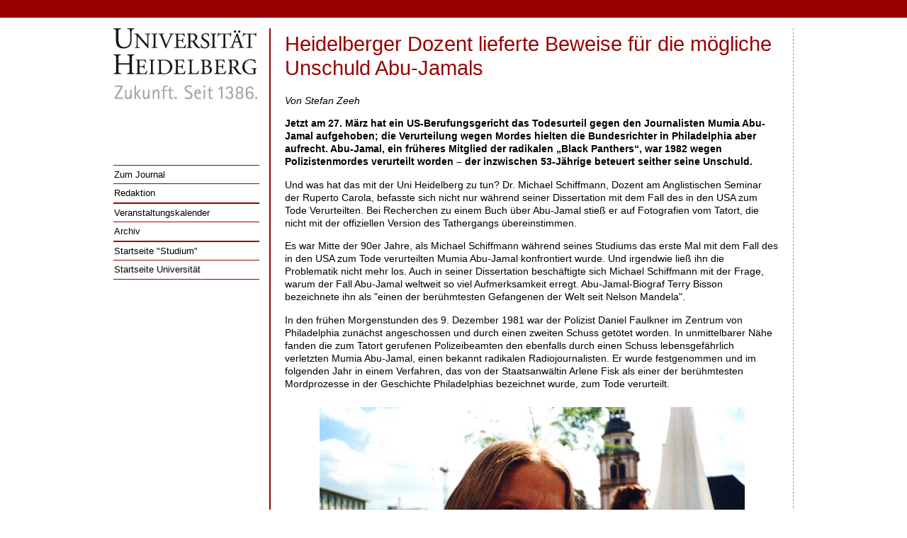

--- FILE ---
content_type: text/html; charset=utf-8
request_url: https://www.uni-heidelberg.de/studium/journal/2008/03a/abujamal.html
body_size: 3969
content:
<!DOCTYPE html PUBLIC "-//W3C//DTD XHTML 1.0 Transitional//EN"
"https://www.w3.org/TR/xhtml1/DTD/xhtml1-transitional.dtd">

<html xmlns="http://www.w3.org/1999/xhtml" xml:lang="de" lang="de">

<head>
  <meta name="GENERATOR" content="IMPERIA 10.2.5_1" />

  <title>Journal@RupertoCarola - Universität Heidelberg</title>
  <meta http-equiv="Content-Type" content="text/html; charset=utf-8" />
  <meta name="keywords" content="" />

  <style type="text/css" media="all">
    @import url(https://www.uni-heidelberg.de/css/style.css);
    @import url(https://www.uni-heidelberg.de/studium/journal/css/journal.css);
  </style>

  <meta name="X-Imperia-Live-Info" content="29612bcd-49b0-4e73-4d36-603ea615b996/2/12/780/782/12856" />

</head>

<body>



<input name="artikelart" type="hidden" value="haupt" />

<div id="redBar"><a name="up" id="up"></a></div>


<div id="pageContainer">


<div id="leftColumn">
  <div style="height: 193px">
	  <a href="https://www.uni-heidelberg.de"><img src="https://www.uni-heidelberg.de/imperia/md/images/layoutgrafiken/logo_uni_exzell.gif" alt="Ruprecht-Karls-Universität Heidelberg"></a>
  </div>
  <div id="naviHauptContainer">
<ul>
<li>
  <a href="http://www.uni-heidelberg.de/studium/journal/index.html">
  Zum Journal</a>
</li>

<li>
  <a href="http://www.uni-heidelberg.de/studium/journal/redaktion.html" class="middleNav">
  Redaktion</a>
</li>

<li>
  <a href="https://www.uni-heidelberg.de/termine">
  Veranstaltungskalender</a>
</li>

<li>
  <a href="http://www.uni-heidelberg.de/studium/journal/archiv/index.html" class="middleNav">
  Archiv</a>
</li>

<li>
  <a href="https://www.uni-heidelberg.de/studium/index.html">
  Startseite "Studium"</a>
</li>

<li>
  <a href="https://www.uni-heidelberg.de/index.html" class="lastNav">
  Startseite Universität</a>
</li>
</ul>


    </div>
  </div> <!--Ende leftColumn-->



  <div id="middleColumn2spalter">



      <h1 style="border-bottom: 0">
    Heidelberger Dozent lieferte Beweise für die mögliche Unschuld Abu-Jamals
      </h1>

      <h4>
    
      </h4>

      <p class="hinweis">
        <em> Von Stefan Zeeh </em> <br />
      </p>

      <p><strong>
    Jetzt am 27. März hat ein US-Berufungsgericht das Todesurteil gegen den Journalisten Mumia Abu-Jamal aufgehoben; die Verurteilung wegen Mordes hielten die Bundesrichter in Philadelphia aber aufrecht. Abu-Jamal, ein früheres Mitglied der radikalen „Black Panthers“, war 1982 wegen Polizistenmordes verurteilt worden – der inzwischen 53-Jährige beteuert seither seine Unschuld.
      </strong></p>

    Und was hat das mit der Uni Heidelberg zu tun? Dr. Michael Schiffmann, Dozent am Anglistischen Seminar der Ruperto Carola, befasste sich nicht nur während seiner Dissertation mit dem Fall des in den USA zum Tode Verurteilten. Bei Recherchen zu einem Buch über Abu-Jamal stieß er auf Fotografien vom Tatort, die nicht mit der offiziellen Version des Tathergangs übereinstimmen.

    <br />


  <p><span>Es war Mitte der 90er Jahre, als Michael Schiffmann w&#228;hrend seines Studiums das erste Mal mit dem Fall des in den USA zum Tode verurteilten Mumia Abu-Jamal konfrontiert wurde. Und irgendwie lie&#223; ihn die Problematik nicht mehr los. Auch in seiner Dissertation besch&#228;ftigte sich Michael Schiffmann mit der Frage, warum der Fall Abu-Jamal weltweit so viel Aufmerksamkeit erregt. Abu-Jamal-Biograf Terry Bisson bezeichnete ihn als &quot;einen der ber&#252;hmtesten Gefangenen der Welt seit Nelson Mandela&quot;.</span></p><p><span>In den fr&#252;hen Morgenstunden des 9. Dezember 1981 war der Polizist Daniel Faulkner im Zentrum von Philadelphia zun&#228;chst angeschossen und durch einen zweiten Schuss get&#246;tet worden. In unmittelbarer N&#228;he fanden die zum Tatort gerufenen Polizeibeamten den ebenfalls durch einen Schuss lebensgef&#228;hrlich verletzten Mumia Abu-Jamal, einen bekannt radikalen Radiojournalisten. Er wurde festgenommen und im folgenden Jahr in einem Verfahren, das von der Staatsanw&#228;ltin Arlene Fisk als einer der ber&#252;hmtesten Mordprozesse in der Geschichte Philadelphias bezeichnet wurde, zum Tode verurteilt.</span></p>


	<div style="width:600px; margin:10px auto 15px; padding:0; ">

 	    <img src="/imperia/md/images/jrc/2003/abujamal_mick_i1.jpg" style="margin: 10px 0 5px 0;" width="600 px" />
            <?imperia mdb switchbyvalue mdb, remove ?>
	    </img>
	    <table width="600px" border="0px" padding="0px" >
	    <tr> <td colspan="2" style="vertical-align:top;">
		    Dr. Michael Schiffmann, Dozent am Anglistischen Seminar der Ruperto Carola.
	         </td></tr><td> </td>
                 <td  style="vertical-align:top; text-align: right; font-size:0.9em " >
		    Foto: privat
	    </td></tr>
           </table>

      </div>

  <p><span>&quot;Bei Abu-Jamal vereinen sich alle Punkte, welche die Todesstrafe so fragw&#252;rdig erscheinen lassen&quot;, fasst Michael Schiffmann das Ergebnis seiner 2004 angenommenen Doktorarbeit zusammen, auf der auch das von ihm verfasste Buch &quot;<a href="http://www.mumia-hoerbuch.de/">Wettlauf gegen den Tod</a>&quot; beruht. Kurz vor Fertigstellung des Buches, genauer gesagt im Mai 2006, machte Schiffmann dann eine sensationelle Entdeckung: Bei Recherchen stie&#223; er im Internet auf zwei bisher unbekannte Fotos des Mordfalls, welche zusammen mit weiteren Aufnahmen die Ermittlungen von vor mehr als 20 Jahren wenigstens zweifelhaft erscheinen lassen.</span></p><p><span><span>Die Fotos waren auf einer Internetseite erschienen, die Propaganda gegen Abu-Jamal machte. Michael Schiffmann konnte den Fotografen Pedro P. Polakoff III leicht ausfindig machen, denn dessen Name war auf den Aufnahmen verzeichnet. Er rief ihn an – und Polakoff erinnerte sich durchaus an den Fall. Er war damals als freier Fotograf unterwegs, der seine Bilder an Zeitungen verkaufte, und h&#246;rte im Autoradio von dem Mord. Bereits zehn bis zw&#246;lf Minuten nach der Tat, noch vor dem Eintreffen der Polizeibeamten von der Spurensicherung, war er vor Ort und machte insgesamt 26 Aufnahmen. Drei der Bilder erschienen in der Presse. Und Polakoff, der &#252;brigens keinerlei Zweifel an der T&#228;terschaft Abu-Jamals hegte, bot seine Fotos auch der Staatsanwaltschaft an, die diese aber nicht verwendete.</span></span></p>


	<div style="width:600px; margin:10px auto 15px; padding:0; ">

 	    <img src="/imperia/md/images/jrc/2003/abujamal_i2.jpg" style="margin: 10px 0 5px 0;" width="600 px" />
            <?imperia mdb switchbyvalue mdb, remove ?>
	    </img>
	    <table width="600px" border="0px" padding="0px" >
	    <tr> <td colspan="2" style="vertical-align:top;">
		    Jahrelang in der Todeszelle: Mumia Abu-Jamal.
	         </td></tr><td> </td>
                 <td  style="vertical-align:top; text-align: right; font-size:0.9em " >
		    Repro: privat
	    </td></tr>
           </table>

      </div>

  <p><span>&quot;Die Fotos von Polakoff stimmen nicht mit der von der Staatsanwaltschaft beim Prozess vorgebrachten Version des Tathergangs &#252;berein&quot;, erl&#228;utert Michael Schiffmann die Bedeutung der Aufnahmen, die er auch den Verteidigern Abu-Jamals zur Verf&#252;gung stellte. Da ist beispielsweise die Polizeim&#252;tze des ermordeten Beamten Faulkner, die sich auf dem Dach des Fahrzeugs von Abu-Jamals Bruder befindet, auf den offiziellen Polizeifotos aber auf dem B&#252;rgersteig neben der Beifahrert&#252;r des Wagens liegt. Oder die Bilder, die zeigen, dass der Polizeibeamte James Forbes die beiden sichergestellten Waffen, darunter die angebliche Tatwaffe, in der blo&#223;en Hand h&#228;lt und somit Spuren verwischt.</span></p><p><span>&quot;Ich bin der Ansicht, dass Mumia Abu-Jamal freigelassen werden muss&quot;, betont Michael Schiffmann nicht nur aufgrund der neuen Beweise. Unterdessen ist der Fall auch Thema des Dokumentarfilms &quot;In Prison My Whole Life&quot;, der j&#252;ngst beim ber&#252;hmten Sundance-Filmfestival gezeigt wurde und f&#252;r den Schiffmann als Berater fungierte.</span></p><p><span><a href="http://www.againstthecrimeofsilence.de"><strong>www.againstthecrimeofsilence.de</strong></a></span></p>



  </div> <!--Ende middleColumn2spalter-->

</div> <!--Ende pageContainer-->

<div class="cleaner"></div>
<br />
<!-- /////////// Fuß-Bereich \\\\\\\\\\\ -->
  <div id="redBar"></div>
  <div id="footer">
   <div class="copyright">
     © Copyright Universität Heidelberg |
     <a href="https://www.uni-heidelberg.de/impressum.html">Impressum</a> |
      <a href="https://www.uni-heidelberg.de/datenschutzerklaerung_web.html">Datenschutzerkl&auml;rung</a>
   </div>
   <br />
<!-- Piwik -->
<script type="text/javascript">
  var _paq = _paq || [];
  _paq.push(["disableCookies"]);
  _paq.push(["trackPageView"]);
  _paq.push(["enableLinkTracking"]);
  (function() {
    var u=(("https:" == document.location.protocol) ? "https" : "http") + "://webanalyse.urz.uni-heidelberg.de/piwik/";
    _paq.push(["setTrackerUrl", u+"piwik.php"]);
    _paq.push(["setSiteId", "36"]);
    var d=document, g=d.createElement("script"), s=d.getElementsByTagName("script")[0]; g.type="text/javascript";
    g.defer=true; g.async=true; g.src=u+"piwik.js"; s.parentNode.insertBefore(g,s);
  })();
</script>
<noscript>
<!-- Piwik Image Tracker -->
<div><img src="https://webanalyse.urz.uni-heidelberg.de/piwik/piwik.php?idsite=36&amp;rec=1" style="border:0" alt="" />
</div><!-- End Piwik -->
</noscript>
<!-- End Piwik Code -->

  </div>
<!-- \\\\\\\\\\\ Ende Fuß-Bereich ///////////// -->


</body>
</html>


--- FILE ---
content_type: text/css
request_url: https://www.uni-heidelberg.de/studium/journal/css/journal.css
body_size: 1168
content:
  /* Version: 1.0 */

#page {
        margin: 0px auto;
        position: relative;
        text-align: left;
}


#redBar {
	height: 25px;
	background-color: #900;
	margin-bottom: 15px;
	min-width: 982px;
}

#mainpage {
        margin: 20px auto;
        position: relative;
        text-align: left;
}

#linkeSpalte {
	width: 25%;
	float: left;
        position: relative;
        top: 0;
        left: 0;
}

#rechteSpalte {
	width: 25%;
	float: right;
        position: relative;
        top: 0;
        right: 0;
}

#mittlereSpalte {
        padding: 4px 20px 0px 20px;
        margin: 0px 246px 0px 246px;
}

#mittlereSpalte p {
	margin: 0px 0px 0px 0px;
}

/* News */

#news {
        margin-top: 10px;
        margin-bottom: 10px;
}

.newsueberschrift {
	font-size: 1em;
        font-weight: bolder;
        margin-top: 0.3em;
}

#NewsBoxlinks {
      border-left: #afafaf 1px solid;
      border-top: #afafaf 1px solid;
      border-bottom: #afafaf 1px solid;
      border-spacing: 0;
      width: 25%;
      padding-left: 5px;
}

#NewsBoxmitte {
      border-top: #afafaf 1px solid;
      border-bottom: #afafaf 1px solid;
      border-left: #afafaf 1px dashed;
      border-right: #afafaf 1px dashed;
      border-spacing: 0;
      width: 25%;
      padding-left: 5px;
}

#NewsBoxrechts {
      border-left: #afafaf 1px dashed;
      border-bottom: #afafaf 1px solid;
      border-right: #afafaf 1px solid;
      border-top: #afafaf 1px solid;
      border-spacing: 0;
      width: 25%;
      padding-left: 5px;
}


/* Rubriken */

.ueberschrift_aktuelles {
	font-size: 1em;
        font-weight: bolder;
        margin-bottom: 0.5em;
}

.datum { 
        font-size: smaller; 
} 

.rubrikenkastenweis p {
	margin: 0px 0px 0px 0px;
}

.rubrikenkastenweis {
        border-left: 1px solid #afafaf;
        border-bottom: 1px solid #afafaf;
        border-right: 1px solid #afafaf;
        padding-bottom: 7px;
        padding-top: 4px;
        padding-left: 4px;
        padding-right: 4px;
        margin-bottom: 1em;
}

.rubrikenname {
	background: #cfcfcf;
	line-height: 1.3em;
        border-bottom: 1px dashed #afafaf;
        border-left: 1px solid #afafaf;
        border-top: 1px solid #afafaf;
        border-right: 1px solid #afafaf;
        font-size: 1em;
        color: #000;
        font-weight: bold;
        padding-top: 4px;
        padding-bottom: 10px;
        padding-left: 4px;	
}

.rubrikenueberschrift {
        font-size: 1em;
        font-weight: bolder;
}

.ueberschrift {
	font-size: 1.7em;
	font-weight: bold;
	margin-top: 0.3em;
}

.autor {
	font-size: 1em;
	font-style: italic;
	margin-top: 0.3em;
}

.vorspann {
	font-size: 1em;
	font-weight: bold;
	margin-top: 0.3em;
	margin-bottom: 0.3em;
}

/* Kalenderschriften */

#tabelle_kalender {
	width: 100%;  
	      border-left: #afafaf 1px solid;
        border-right: #afafaf 1px solid;
        table-layout: fixed;
}

td.kalender {
        font-size: 1em;
        font-weight: bolder;
        background: #dfdfdf;
}

td.kalender2 {
        font-size: 1em;
        font-weight: bolder;
}


td.kalendertag {
        text-align: center;
        background: #dfdfdf;
        font-size: 1em;
}

td.kalenderwoche {
        font-size: 1em;
        font-weight: bolder;
        background: #dfdfdf;
}

th.monat {
        text-align: center;
        font-weight: bolder;
        font-size: 1em;
}

/* Navigation */

#naviHauptContainer li {
	margin-bottom: -1px;
}

.middleNav {
	border-bottom: 2px solid #900;		
}

#naviHauptContainer ul {
	margin: 0px 0px 8px 0px;
	padding: 0px 0px 0px 0px;
	list-style-type: none;
	font-family: Arial, Helvetica, sans-serif;
	font-size: 0.9em;
	font-weight: normal;
	line-height: 1.2em;
}

#naviHauptContainer a {
	display: block;
	padding: 5px 5px 6px 1px;
	width: 200px;
	color: #000;
	background-color: #fff;
	border-top: 1px solid #900; 
}

a.naviHauptContainer:link {
	color: #000;
	text-decoration: none;
	border-top: 1px solid #900;	
}

.lastNav {
	border-bottom: 1px solid #900;		
}

a.naviHauptContainer:visited {
	color: #000;
	text-decoration: none;
}

#naviHauptContainer a:hover {
	background-color: #efefef;
	color: #000;
	text-decoration: none;	
}

#naviHauptContainer a.current {
	background-color:#efefef;
	color: #000;
	border-top: 1px solid #900; 
	font-weight: bold;		
}

#naviHauptContainer a.current:visited {
	color:#000;
	border-top: 1px solid #900; 
}

#naviHauptContainer a.current:hover {
	background-color: #efefef;
	color: #000;
	border-top: 1px solid #900; 
	text-decoration: none;			
}

.lastNavCurrent { /* f�r letzten aktiven Navigationspunkt */
	border-bottom: 1px solid #900;		
}

#naviHauptContainer a.lastNavCurrent { /* f�r letzten aktiven Navigationspunkt */
	background-color:#efefef;
	color: #000;
	border-top: 1px solid #900; 
	font-weight: bold;		
}

#naviHauptContainer a.lastNavCurrent:visited { /* f�r letzten aktiven Navigationspunkt */
	color:#000;
	border-top: 1px solid #900; 
}

#naviHauptContainer a.lastNavCurrent:hover { /* f�r letzten aktiven Navigationspunkt */
	background-color: #efefef;
	color: #000;
	border-top: 1px solid #900; 
	text-decoration: none;			
}

#naviHor {
  float: right;
	text-align: right;
	font-size: 0.8em;
	line-height: 0px;
	color: #666;
	padding-bottom: 16px;
}
